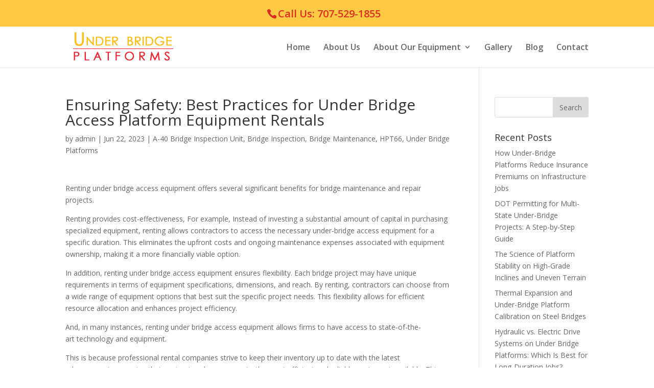

--- FILE ---
content_type: text/html; charset=UTF-8
request_url: https://underbridgeplatforms.com/ensuring-safety-best-practices-for-under-bridge-access-platform-equipment-rentals/
body_size: 13510
content:
<!DOCTYPE html>
<html lang="en-US">
<head>
	<meta charset="UTF-8" />
<meta http-equiv="X-UA-Compatible" content="IE=edge">
	<link rel="pingback" href="https://underbridgeplatforms.com/xmlrpc.php" />

<link rel="stylesheet" href="https://cdnjs.cloudflare.com/ajax/libs/font-awesome/4.7.0/css/font-awesome.min.css">
	<script type="text/javascript">
		document.documentElement.className = 'js';
	</script>

	<script>var et_site_url='https://underbridgeplatforms.com';var et_post_id='1215';function et_core_page_resource_fallback(a,b){"undefined"===typeof b&&(b=a.sheet.cssRules&&0===a.sheet.cssRules.length);b&&(a.onerror=null,a.onload=null,a.href?a.href=et_site_url+"/?et_core_page_resource="+a.id+et_post_id:a.src&&(a.src=et_site_url+"/?et_core_page_resource="+a.id+et_post_id))}
</script><meta name='robots' content='index, follow, max-image-preview:large, max-snippet:-1, max-video-preview:-1' />
	<style>img:is([sizes="auto" i], [sizes^="auto," i]) { contain-intrinsic-size: 3000px 1500px }</style>
	
	<!-- This site is optimized with the Yoast SEO plugin v26.8 - https://yoast.com/product/yoast-seo-wordpress/ -->
	<title>Ensuring Safety: Under Bridge Access Platform Equipment</title>
	<meta name="description" content="Renting under bridge access equipment offers several significant benefits for bridge maintenance and repair projects." />
	<link rel="canonical" href="https://underbridgeplatforms.com/ensuring-safety-best-practices-for-under-bridge-access-platform-equipment-rentals/" />
	<meta property="og:locale" content="en_US" />
	<meta property="og:type" content="article" />
	<meta property="og:title" content="Ensuring Safety: Under Bridge Access Platform Equipment" />
	<meta property="og:description" content="Renting under bridge access equipment offers several significant benefits for bridge maintenance and repair projects." />
	<meta property="og:url" content="https://underbridgeplatforms.com/ensuring-safety-best-practices-for-under-bridge-access-platform-equipment-rentals/" />
	<meta property="og:site_name" content="Under Bridge" />
	<meta property="article:published_time" content="2023-06-22T13:16:27+00:00" />
	<meta property="article:modified_time" content="2023-07-28T11:48:51+00:00" />
	<meta property="og:image" content="https://underbridgeplatforms.com/wp-content/uploads/2023/06/IMG_5490-225x300.jpg" />
	<meta name="author" content="admin" />
	<meta name="twitter:card" content="summary_large_image" />
	<meta name="twitter:label1" content="Written by" />
	<meta name="twitter:data1" content="admin" />
	<meta name="twitter:label2" content="Est. reading time" />
	<meta name="twitter:data2" content="5 minutes" />
	<!-- / Yoast SEO plugin. -->


<link rel='dns-prefetch' href='//fonts.googleapis.com' />
<link rel="alternate" type="application/rss+xml" title="Under Bridge &raquo; Feed" href="https://underbridgeplatforms.com/feed/" />
<link rel="alternate" type="application/rss+xml" title="Under Bridge &raquo; Comments Feed" href="https://underbridgeplatforms.com/comments/feed/" />
<script type="text/javascript">
/* <![CDATA[ */
window._wpemojiSettings = {"baseUrl":"https:\/\/s.w.org\/images\/core\/emoji\/16.0.1\/72x72\/","ext":".png","svgUrl":"https:\/\/s.w.org\/images\/core\/emoji\/16.0.1\/svg\/","svgExt":".svg","source":{"concatemoji":"https:\/\/underbridgeplatforms.com\/wp-includes\/js\/wp-emoji-release.min.js?ver=6.8.3"}};
/*! This file is auto-generated */
!function(s,n){var o,i,e;function c(e){try{var t={supportTests:e,timestamp:(new Date).valueOf()};sessionStorage.setItem(o,JSON.stringify(t))}catch(e){}}function p(e,t,n){e.clearRect(0,0,e.canvas.width,e.canvas.height),e.fillText(t,0,0);var t=new Uint32Array(e.getImageData(0,0,e.canvas.width,e.canvas.height).data),a=(e.clearRect(0,0,e.canvas.width,e.canvas.height),e.fillText(n,0,0),new Uint32Array(e.getImageData(0,0,e.canvas.width,e.canvas.height).data));return t.every(function(e,t){return e===a[t]})}function u(e,t){e.clearRect(0,0,e.canvas.width,e.canvas.height),e.fillText(t,0,0);for(var n=e.getImageData(16,16,1,1),a=0;a<n.data.length;a++)if(0!==n.data[a])return!1;return!0}function f(e,t,n,a){switch(t){case"flag":return n(e,"\ud83c\udff3\ufe0f\u200d\u26a7\ufe0f","\ud83c\udff3\ufe0f\u200b\u26a7\ufe0f")?!1:!n(e,"\ud83c\udde8\ud83c\uddf6","\ud83c\udde8\u200b\ud83c\uddf6")&&!n(e,"\ud83c\udff4\udb40\udc67\udb40\udc62\udb40\udc65\udb40\udc6e\udb40\udc67\udb40\udc7f","\ud83c\udff4\u200b\udb40\udc67\u200b\udb40\udc62\u200b\udb40\udc65\u200b\udb40\udc6e\u200b\udb40\udc67\u200b\udb40\udc7f");case"emoji":return!a(e,"\ud83e\udedf")}return!1}function g(e,t,n,a){var r="undefined"!=typeof WorkerGlobalScope&&self instanceof WorkerGlobalScope?new OffscreenCanvas(300,150):s.createElement("canvas"),o=r.getContext("2d",{willReadFrequently:!0}),i=(o.textBaseline="top",o.font="600 32px Arial",{});return e.forEach(function(e){i[e]=t(o,e,n,a)}),i}function t(e){var t=s.createElement("script");t.src=e,t.defer=!0,s.head.appendChild(t)}"undefined"!=typeof Promise&&(o="wpEmojiSettingsSupports",i=["flag","emoji"],n.supports={everything:!0,everythingExceptFlag:!0},e=new Promise(function(e){s.addEventListener("DOMContentLoaded",e,{once:!0})}),new Promise(function(t){var n=function(){try{var e=JSON.parse(sessionStorage.getItem(o));if("object"==typeof e&&"number"==typeof e.timestamp&&(new Date).valueOf()<e.timestamp+604800&&"object"==typeof e.supportTests)return e.supportTests}catch(e){}return null}();if(!n){if("undefined"!=typeof Worker&&"undefined"!=typeof OffscreenCanvas&&"undefined"!=typeof URL&&URL.createObjectURL&&"undefined"!=typeof Blob)try{var e="postMessage("+g.toString()+"("+[JSON.stringify(i),f.toString(),p.toString(),u.toString()].join(",")+"));",a=new Blob([e],{type:"text/javascript"}),r=new Worker(URL.createObjectURL(a),{name:"wpTestEmojiSupports"});return void(r.onmessage=function(e){c(n=e.data),r.terminate(),t(n)})}catch(e){}c(n=g(i,f,p,u))}t(n)}).then(function(e){for(var t in e)n.supports[t]=e[t],n.supports.everything=n.supports.everything&&n.supports[t],"flag"!==t&&(n.supports.everythingExceptFlag=n.supports.everythingExceptFlag&&n.supports[t]);n.supports.everythingExceptFlag=n.supports.everythingExceptFlag&&!n.supports.flag,n.DOMReady=!1,n.readyCallback=function(){n.DOMReady=!0}}).then(function(){return e}).then(function(){var e;n.supports.everything||(n.readyCallback(),(e=n.source||{}).concatemoji?t(e.concatemoji):e.wpemoji&&e.twemoji&&(t(e.twemoji),t(e.wpemoji)))}))}((window,document),window._wpemojiSettings);
/* ]]> */
</script>
<meta content="Divi Child v.1.0.0" name="generator"/><link rel='stylesheet' id='sbi_styles-css' href='https://underbridgeplatforms.com/wp-content/plugins/instagram-feed/css/sbi-styles.min.css?ver=6.10.0' type='text/css' media='all' />
<style id='wp-emoji-styles-inline-css' type='text/css'>

	img.wp-smiley, img.emoji {
		display: inline !important;
		border: none !important;
		box-shadow: none !important;
		height: 1em !important;
		width: 1em !important;
		margin: 0 0.07em !important;
		vertical-align: -0.1em !important;
		background: none !important;
		padding: 0 !important;
	}
</style>
<link rel='stylesheet' id='wp-block-library-css' href='https://underbridgeplatforms.com/wp-includes/css/dist/block-library/style.min.css?ver=6.8.3' type='text/css' media='all' />
<style id='classic-theme-styles-inline-css' type='text/css'>
/*! This file is auto-generated */
.wp-block-button__link{color:#fff;background-color:#32373c;border-radius:9999px;box-shadow:none;text-decoration:none;padding:calc(.667em + 2px) calc(1.333em + 2px);font-size:1.125em}.wp-block-file__button{background:#32373c;color:#fff;text-decoration:none}
</style>
<style id='global-styles-inline-css' type='text/css'>
:root{--wp--preset--aspect-ratio--square: 1;--wp--preset--aspect-ratio--4-3: 4/3;--wp--preset--aspect-ratio--3-4: 3/4;--wp--preset--aspect-ratio--3-2: 3/2;--wp--preset--aspect-ratio--2-3: 2/3;--wp--preset--aspect-ratio--16-9: 16/9;--wp--preset--aspect-ratio--9-16: 9/16;--wp--preset--color--black: #000000;--wp--preset--color--cyan-bluish-gray: #abb8c3;--wp--preset--color--white: #ffffff;--wp--preset--color--pale-pink: #f78da7;--wp--preset--color--vivid-red: #cf2e2e;--wp--preset--color--luminous-vivid-orange: #ff6900;--wp--preset--color--luminous-vivid-amber: #fcb900;--wp--preset--color--light-green-cyan: #7bdcb5;--wp--preset--color--vivid-green-cyan: #00d084;--wp--preset--color--pale-cyan-blue: #8ed1fc;--wp--preset--color--vivid-cyan-blue: #0693e3;--wp--preset--color--vivid-purple: #9b51e0;--wp--preset--gradient--vivid-cyan-blue-to-vivid-purple: linear-gradient(135deg,rgba(6,147,227,1) 0%,rgb(155,81,224) 100%);--wp--preset--gradient--light-green-cyan-to-vivid-green-cyan: linear-gradient(135deg,rgb(122,220,180) 0%,rgb(0,208,130) 100%);--wp--preset--gradient--luminous-vivid-amber-to-luminous-vivid-orange: linear-gradient(135deg,rgba(252,185,0,1) 0%,rgba(255,105,0,1) 100%);--wp--preset--gradient--luminous-vivid-orange-to-vivid-red: linear-gradient(135deg,rgba(255,105,0,1) 0%,rgb(207,46,46) 100%);--wp--preset--gradient--very-light-gray-to-cyan-bluish-gray: linear-gradient(135deg,rgb(238,238,238) 0%,rgb(169,184,195) 100%);--wp--preset--gradient--cool-to-warm-spectrum: linear-gradient(135deg,rgb(74,234,220) 0%,rgb(151,120,209) 20%,rgb(207,42,186) 40%,rgb(238,44,130) 60%,rgb(251,105,98) 80%,rgb(254,248,76) 100%);--wp--preset--gradient--blush-light-purple: linear-gradient(135deg,rgb(255,206,236) 0%,rgb(152,150,240) 100%);--wp--preset--gradient--blush-bordeaux: linear-gradient(135deg,rgb(254,205,165) 0%,rgb(254,45,45) 50%,rgb(107,0,62) 100%);--wp--preset--gradient--luminous-dusk: linear-gradient(135deg,rgb(255,203,112) 0%,rgb(199,81,192) 50%,rgb(65,88,208) 100%);--wp--preset--gradient--pale-ocean: linear-gradient(135deg,rgb(255,245,203) 0%,rgb(182,227,212) 50%,rgb(51,167,181) 100%);--wp--preset--gradient--electric-grass: linear-gradient(135deg,rgb(202,248,128) 0%,rgb(113,206,126) 100%);--wp--preset--gradient--midnight: linear-gradient(135deg,rgb(2,3,129) 0%,rgb(40,116,252) 100%);--wp--preset--font-size--small: 13px;--wp--preset--font-size--medium: 20px;--wp--preset--font-size--large: 36px;--wp--preset--font-size--x-large: 42px;--wp--preset--spacing--20: 0.44rem;--wp--preset--spacing--30: 0.67rem;--wp--preset--spacing--40: 1rem;--wp--preset--spacing--50: 1.5rem;--wp--preset--spacing--60: 2.25rem;--wp--preset--spacing--70: 3.38rem;--wp--preset--spacing--80: 5.06rem;--wp--preset--shadow--natural: 6px 6px 9px rgba(0, 0, 0, 0.2);--wp--preset--shadow--deep: 12px 12px 50px rgba(0, 0, 0, 0.4);--wp--preset--shadow--sharp: 6px 6px 0px rgba(0, 0, 0, 0.2);--wp--preset--shadow--outlined: 6px 6px 0px -3px rgba(255, 255, 255, 1), 6px 6px rgba(0, 0, 0, 1);--wp--preset--shadow--crisp: 6px 6px 0px rgba(0, 0, 0, 1);}:where(.is-layout-flex){gap: 0.5em;}:where(.is-layout-grid){gap: 0.5em;}body .is-layout-flex{display: flex;}.is-layout-flex{flex-wrap: wrap;align-items: center;}.is-layout-flex > :is(*, div){margin: 0;}body .is-layout-grid{display: grid;}.is-layout-grid > :is(*, div){margin: 0;}:where(.wp-block-columns.is-layout-flex){gap: 2em;}:where(.wp-block-columns.is-layout-grid){gap: 2em;}:where(.wp-block-post-template.is-layout-flex){gap: 1.25em;}:where(.wp-block-post-template.is-layout-grid){gap: 1.25em;}.has-black-color{color: var(--wp--preset--color--black) !important;}.has-cyan-bluish-gray-color{color: var(--wp--preset--color--cyan-bluish-gray) !important;}.has-white-color{color: var(--wp--preset--color--white) !important;}.has-pale-pink-color{color: var(--wp--preset--color--pale-pink) !important;}.has-vivid-red-color{color: var(--wp--preset--color--vivid-red) !important;}.has-luminous-vivid-orange-color{color: var(--wp--preset--color--luminous-vivid-orange) !important;}.has-luminous-vivid-amber-color{color: var(--wp--preset--color--luminous-vivid-amber) !important;}.has-light-green-cyan-color{color: var(--wp--preset--color--light-green-cyan) !important;}.has-vivid-green-cyan-color{color: var(--wp--preset--color--vivid-green-cyan) !important;}.has-pale-cyan-blue-color{color: var(--wp--preset--color--pale-cyan-blue) !important;}.has-vivid-cyan-blue-color{color: var(--wp--preset--color--vivid-cyan-blue) !important;}.has-vivid-purple-color{color: var(--wp--preset--color--vivid-purple) !important;}.has-black-background-color{background-color: var(--wp--preset--color--black) !important;}.has-cyan-bluish-gray-background-color{background-color: var(--wp--preset--color--cyan-bluish-gray) !important;}.has-white-background-color{background-color: var(--wp--preset--color--white) !important;}.has-pale-pink-background-color{background-color: var(--wp--preset--color--pale-pink) !important;}.has-vivid-red-background-color{background-color: var(--wp--preset--color--vivid-red) !important;}.has-luminous-vivid-orange-background-color{background-color: var(--wp--preset--color--luminous-vivid-orange) !important;}.has-luminous-vivid-amber-background-color{background-color: var(--wp--preset--color--luminous-vivid-amber) !important;}.has-light-green-cyan-background-color{background-color: var(--wp--preset--color--light-green-cyan) !important;}.has-vivid-green-cyan-background-color{background-color: var(--wp--preset--color--vivid-green-cyan) !important;}.has-pale-cyan-blue-background-color{background-color: var(--wp--preset--color--pale-cyan-blue) !important;}.has-vivid-cyan-blue-background-color{background-color: var(--wp--preset--color--vivid-cyan-blue) !important;}.has-vivid-purple-background-color{background-color: var(--wp--preset--color--vivid-purple) !important;}.has-black-border-color{border-color: var(--wp--preset--color--black) !important;}.has-cyan-bluish-gray-border-color{border-color: var(--wp--preset--color--cyan-bluish-gray) !important;}.has-white-border-color{border-color: var(--wp--preset--color--white) !important;}.has-pale-pink-border-color{border-color: var(--wp--preset--color--pale-pink) !important;}.has-vivid-red-border-color{border-color: var(--wp--preset--color--vivid-red) !important;}.has-luminous-vivid-orange-border-color{border-color: var(--wp--preset--color--luminous-vivid-orange) !important;}.has-luminous-vivid-amber-border-color{border-color: var(--wp--preset--color--luminous-vivid-amber) !important;}.has-light-green-cyan-border-color{border-color: var(--wp--preset--color--light-green-cyan) !important;}.has-vivid-green-cyan-border-color{border-color: var(--wp--preset--color--vivid-green-cyan) !important;}.has-pale-cyan-blue-border-color{border-color: var(--wp--preset--color--pale-cyan-blue) !important;}.has-vivid-cyan-blue-border-color{border-color: var(--wp--preset--color--vivid-cyan-blue) !important;}.has-vivid-purple-border-color{border-color: var(--wp--preset--color--vivid-purple) !important;}.has-vivid-cyan-blue-to-vivid-purple-gradient-background{background: var(--wp--preset--gradient--vivid-cyan-blue-to-vivid-purple) !important;}.has-light-green-cyan-to-vivid-green-cyan-gradient-background{background: var(--wp--preset--gradient--light-green-cyan-to-vivid-green-cyan) !important;}.has-luminous-vivid-amber-to-luminous-vivid-orange-gradient-background{background: var(--wp--preset--gradient--luminous-vivid-amber-to-luminous-vivid-orange) !important;}.has-luminous-vivid-orange-to-vivid-red-gradient-background{background: var(--wp--preset--gradient--luminous-vivid-orange-to-vivid-red) !important;}.has-very-light-gray-to-cyan-bluish-gray-gradient-background{background: var(--wp--preset--gradient--very-light-gray-to-cyan-bluish-gray) !important;}.has-cool-to-warm-spectrum-gradient-background{background: var(--wp--preset--gradient--cool-to-warm-spectrum) !important;}.has-blush-light-purple-gradient-background{background: var(--wp--preset--gradient--blush-light-purple) !important;}.has-blush-bordeaux-gradient-background{background: var(--wp--preset--gradient--blush-bordeaux) !important;}.has-luminous-dusk-gradient-background{background: var(--wp--preset--gradient--luminous-dusk) !important;}.has-pale-ocean-gradient-background{background: var(--wp--preset--gradient--pale-ocean) !important;}.has-electric-grass-gradient-background{background: var(--wp--preset--gradient--electric-grass) !important;}.has-midnight-gradient-background{background: var(--wp--preset--gradient--midnight) !important;}.has-small-font-size{font-size: var(--wp--preset--font-size--small) !important;}.has-medium-font-size{font-size: var(--wp--preset--font-size--medium) !important;}.has-large-font-size{font-size: var(--wp--preset--font-size--large) !important;}.has-x-large-font-size{font-size: var(--wp--preset--font-size--x-large) !important;}
:where(.wp-block-post-template.is-layout-flex){gap: 1.25em;}:where(.wp-block-post-template.is-layout-grid){gap: 1.25em;}
:where(.wp-block-columns.is-layout-flex){gap: 2em;}:where(.wp-block-columns.is-layout-grid){gap: 2em;}
:root :where(.wp-block-pullquote){font-size: 1.5em;line-height: 1.6;}
</style>
<link rel='stylesheet' id='wp-components-css' href='https://underbridgeplatforms.com/wp-includes/css/dist/components/style.min.css?ver=6.8.3' type='text/css' media='all' />
<link rel='stylesheet' id='godaddy-styles-css' href='https://underbridgeplatforms.com/wp-content/mu-plugins/vendor/wpex/godaddy-launch/includes/Dependencies/GoDaddy/Styles/build/latest.css?ver=2.0.2' type='text/css' media='all' />
<link rel='stylesheet' id='parent-style-css' href='https://underbridgeplatforms.com/wp-content/themes/Divi/style.dev.css?ver=6.8.3' type='text/css' media='all' />
<link rel='stylesheet' id='divi-fonts-css' href='https://fonts.googleapis.com/css?family=Open+Sans:300italic,400italic,600italic,700italic,800italic,400,300,600,700,800&#038;subset=latin,latin-ext' type='text/css' media='all' />
<link rel='stylesheet' id='divi-style-css' href='https://underbridgeplatforms.com/wp-content/themes/Divi-Child/style.css?ver=3.19.17' type='text/css' media='all' />
<link rel='stylesheet' id='extension-styles-css' href='https://underbridgeplatforms.com/wp-content/plugins/schema-and-structured-data-for-wp/modules/divi-builder/styles/style.min.css?ver=1.0.0' type='text/css' media='all' />
<link rel='stylesheet' id='et-shortcodes-responsive-css-css' href='https://underbridgeplatforms.com/wp-content/themes/Divi/epanel/shortcodes/css/shortcodes_responsive.css?ver=3.19.17' type='text/css' media='all' />
<link rel='stylesheet' id='magnific-popup-css' href='https://underbridgeplatforms.com/wp-content/themes/Divi/includes/builder/styles/magnific_popup.css?ver=3.19.17' type='text/css' media='all' />
<link rel='stylesheet' id='dashicons-css' href='https://underbridgeplatforms.com/wp-includes/css/dashicons.min.css?ver=6.8.3' type='text/css' media='all' />
<script type="text/javascript" src="https://underbridgeplatforms.com/wp-includes/js/jquery/jquery.min.js?ver=3.7.1" id="jquery-core-js"></script>
<script type="text/javascript" src="https://underbridgeplatforms.com/wp-includes/js/jquery/jquery-migrate.min.js?ver=3.4.1" id="jquery-migrate-js"></script>
<link rel="https://api.w.org/" href="https://underbridgeplatforms.com/wp-json/" /><link rel="alternate" title="JSON" type="application/json" href="https://underbridgeplatforms.com/wp-json/wp/v2/posts/1215" /><link rel="EditURI" type="application/rsd+xml" title="RSD" href="https://underbridgeplatforms.com/xmlrpc.php?rsd" />
<meta name="generator" content="WordPress 6.8.3" />
<link rel='shortlink' href='https://underbridgeplatforms.com/?p=1215' />
<link rel="alternate" title="oEmbed (JSON)" type="application/json+oembed" href="https://underbridgeplatforms.com/wp-json/oembed/1.0/embed?url=https%3A%2F%2Funderbridgeplatforms.com%2Fensuring-safety-best-practices-for-under-bridge-access-platform-equipment-rentals%2F" />
<link rel="alternate" title="oEmbed (XML)" type="text/xml+oembed" href="https://underbridgeplatforms.com/wp-json/oembed/1.0/embed?url=https%3A%2F%2Funderbridgeplatforms.com%2Fensuring-safety-best-practices-for-under-bridge-access-platform-equipment-rentals%2F&#038;format=xml" />

<!-- Meta Tags for SEO -->
<meta name='keywords' content='Bridge Inspection, Bridge Maintenance, Bridge Riggers, Boom Lift, Snooper Truck, Bridge Access Platform Equipment'>

<meta name="viewport" content="width=device-width, initial-scale=1.0, maximum-scale=1.0, user-scalable=0" />

<script type="application/ld+json" class="saswp-schema-markup-output">
[{"@context":"https:\/\/schema.org\/","@type":"Article","@id":"https:\/\/underbridgeplatforms.com\/ensuring-safety-best-practices-for-under-bridge-access-platform-equipment-rentals\/#Article","url":"https:\/\/underbridgeplatforms.com\/ensuring-safety-best-practices-for-under-bridge-access-platform-equipment-rentals\/","inLanguage":"en-US","mainEntityOfPage":"https:\/\/underbridgeplatforms.com\/ensuring-safety-best-practices-for-under-bridge-access-platform-equipment-rentals\/","headline":"Ensuring Safety: Under Bridge Access Platform Equipment","description":"Renting under bridge access equipment offers several significant benefits for bridge maintenance and repair projects.","articleBody":"Renting under bridge access equipment offers several significant benefits for bridge maintenance and repair projects.    Renting provides cost-effectiveness, For example, Instead of investing a substantial amount of capital in purchasing specialized equipment, renting allows contractors to access the necessary under-bridge access equipment for a specific duration. This eliminates the upfront costs and ongoing maintenance expenses associated with equipment ownership, making it a more financially viable option.    In addition, renting under bridge access equipment ensures flexibility. Each bridge project may have unique requirements in terms of equipment specifications, dimensions, and reach. By renting, contractors can choose from a wide range of equipment options that best suit the specific project needs. This flexibility allows for efficient resource allocation and enhances project efficiency.    And, in many instances, renting under bridge access equipment allows firms to have access to state-of-the-art\u00a0technology and equipment.    This is because professional rental companies strive to keep their inventory up to date with the latest advancements, ensuring that contractors have access to the most efficient and reliable equipment available. This helps improve productivity, accuracy, and safety during bridge repair and maintenance tasks.    The benefits of renting under-bridge access equipment are apparent to crews who do so regularly. These include cost-effectiveness, flexibility in equipment selection, and access to advanced technology. These advantages mean that renting is a preferred choice for state DOTs and contractors because it enables them to efficiently carry out bridge maintenance and repair projects while optimizing resources and\u00a0reducing costs.  For Under Bridge Access, Safety is Always First  When it comes to renting under-bridge access equipment, safety should always be the top priority. Proper training, maintenance, and adherence to safety protocols are crucial to ensure the well-being of workers\u00a0and the success of the project.    Safety, as is often said, is everyone\u2019s responsibility. This is especially true when renting and operating under bridge platforms and access equipment. Here is a review of the best practices that should be followed when renting under-bridge access equipment.  Select the Right Equipment     \tConduct a thorough assessment of the project requirements and identify the specific needs for under-bridge access equipment.   \tChoose equipment that is suitable for the bridge's dimensions, load capacity, and terrain conditions.   \tConsider the required reach, maneuverability, and safety features of the equipment.    Obtain Proper Training and Certification     \tEnsure that all operators are properly trained and certified to operate under bridge access equipment.   \tTraining should cover equipment operation, safety protocols, emergency procedures, and fall protection measures.   \tRegularly provide refresher training sessions to keep operators up to date with the latest safety practices.    Inspect Equipment Before Rental     \tInspect the under-bridge access equipment thoroughly before renting to ensure it is in good working condition.   \tCheck for any signs of damage, wear, or malfunctioning parts.   \tEnsure that safety features such as guardrails, harness attachment points, and emergency stop buttons are in proper working order.    Ensure Regular Maintenance and Servicing     \tImplement a regular maintenance schedule for rented equipment.   \tFollow manufacturer guidelines for maintenance and servicing, including inspections, lubrication, and component replacements.   \tKeep detailed records of maintenance activities to ensure compliance with safety standards.    Implement Fall Protection Measures     \tEmphasize the importance of fall protection measures when working at height.   \tEnsure that under-bridge access equipment is equipped with appropriate fall protection systems, such as guardrails, safety harnesses, and lanyards.   \tRegularly inspect and maintain fall protection equipment to ensure their effectiveness.    Maintain Effective Traffic Control and Communications     \tEstablish proper traffic control measures to ensure the safety of workers and motorists during under-bridge access operations.   \tImplement clear communication protocols between workers, equipment operators, and traffic control personnel.   \tUse appropriate signage, barricades, and flaggers to guide traffic and alert drivers to potential hazards.    Comply with Occupational Health and Safety Standards     \tFamiliarize yourself with relevant occupational health and safety regulations and standards.   \tEnsure compliance with local, state, and national safety requirements when renting and operating under bridge access equipment.   \tRegularly review and update safety protocols based on industry best practices and regulatory changes.    Maintain Emergency Preparedness     \tDevelop comprehensive emergency plans and procedures in case of accidents, equipment failure, or other unforeseen circumstances.   \tProvide workers with clear instructions on emergency exits, evacuation routes, and emergency contact information.   \tRegularly conduct drills and simulations to ensure that workers are prepared to respond effectively in emergency situations.    Safety When Renting Under Bridge Platforms is a High Priority  Renting under bridge access equipment can greatly enhance the efficiency of bridge inspection and maintenance projects. However, safety should always be prioritized.    By following best practices such as selecting the right equipment, providing proper training, conducting inspections, and adhering to safety protocols, you can ensure a safe working environment and successful project outcomes.  You Can Count on Under Bridge Platforms for the Best in Equipment Rentals  The experts at\u00a0Under Bridge Platforms\u00a0are proud to serve the transportation infrastructure industry throughout all of the Western States. We serve our customers across California, Idaho, Washington, Oregon, Nevada, Montana, and Wyoming, by providing the best selection of high-quality snooper trucks and under-bridge platform equipment.    In addition, we support clients in North Dakota, South Dakota, Nebraska, Kansas, Oklahoma, Texas, New Mexico, Arizona, Utah, Missouri, Arkansas, and Louisiana.    Our large and world-class inventory of under-bridge access platforms includes high-quality aerial access equipment such as the versatile\u00a0Aspen A-40 Bridge Inspection Unit\u00a0and the massive\u00a0HPT66 Truck-Mounted Under Bridge Platform.        As one of the nation\u2019s premier under-bridge platform equipment rental providers, we work hard to ensure that you can rely on us. And that includes knowing we can guide you through the entire process of buying or renting the right under bridge inspection vehicle and equipment.    No matter the type or size of your bridge project, the expert team at Under Bridge Platforms is here to help you make the proper equipment selection.    We take a great deal of pride in being the only company in our industry based in California that offers total under-bridge access. Because we believe in providing only quality customer service, we have managed to build long-lasting relationships with our esteemed customers.    And we intend to keep it that way.    Contact us\u00a0today\u00a0and let us help take care of all your under bridge platform needs.","keywords":"Aspen A40, Bridge Inspection, bridge maintenance, HPT-66, underbridge maintenance, underbridge platforms, ","datePublished":"2023-06-22T13:16:27+00:00","dateModified":"2023-07-28T11:48:51+00:00","author":{"@type":"Person","name":"admin","url":"https:\/\/underbridgeplatforms.com\/author\/admin\/","sameAs":[],"image":{"@type":"ImageObject","url":"https:\/\/secure.gravatar.com\/avatar\/388b63ab225a0e4c6dc8211eb7faeee6a6b29ed88d6d80e334c6fee015016b5c?s=96&d=mm&r=g","height":96,"width":96}},"editor":{"@type":"Person","name":"admin","url":"https:\/\/underbridgeplatforms.com\/author\/admin\/","sameAs":[],"image":{"@type":"ImageObject","url":"https:\/\/secure.gravatar.com\/avatar\/388b63ab225a0e4c6dc8211eb7faeee6a6b29ed88d6d80e334c6fee015016b5c?s=96&d=mm&r=g","height":96,"width":96}},"publisher":{"@type":"Organization","name":"Under Bridge","url":"https:\/\/underbridgeplatforms.com"},"speakable":{"@type":"SpeakableSpecification","xpath":["\/html\/head\/title","\/html\/head\/meta[@name='description']\/@content"]},"image":[{"@type":"ImageObject","url":"https:\/\/underbridgeplatforms.com\/wp-content\/uploads\/2023\/06\/IMG_5490-225x300-1200x675.jpg","width":1200,"height":675,"caption":"HPT-66","@id":"https:\/\/underbridgeplatforms.com\/ensuring-safety-best-practices-for-under-bridge-access-platform-equipment-rentals\/#primaryimage"}]}]
</script>

<link rel="icon" href="https://underbridgeplatforms.com/wp-content/uploads/2019/05/cropped-ms-icon-144x144-1-32x32.png" sizes="32x32" />
<link rel="icon" href="https://underbridgeplatforms.com/wp-content/uploads/2019/05/cropped-ms-icon-144x144-1-192x192.png" sizes="192x192" />
<link rel="apple-touch-icon" href="https://underbridgeplatforms.com/wp-content/uploads/2019/05/cropped-ms-icon-144x144-1-180x180.png" />
<meta name="msapplication-TileImage" content="https://underbridgeplatforms.com/wp-content/uploads/2019/05/cropped-ms-icon-144x144-1-270x270.png" />
<link rel="stylesheet" id="et-divi-customizer-global-cached-inline-styles" href="https://underbridgeplatforms.com/wp-content/cache/et/global/et-divi-customizer-global-1769171635252.min.css" onerror="et_core_page_resource_fallback(this, true)" onload="et_core_page_resource_fallback(this)" />	<!-- Global site tag (gtag.js) - Google Analytics -->
<script async src="https://www.googletagmanager.com/gtag/js?id=UA-148918753-1"></script>
<script>
  window.dataLayer = window.dataLayer || [];
  function gtag(){dataLayer.push(arguments);}
  gtag('js', new Date());

  gtag('config', 'UA-148918753-1');
</script>
</head>
<body class="wp-singular post-template-default single single-post postid-1215 single-format-standard wp-theme-Divi wp-child-theme-Divi-Child et_pb_button_helper_class et_fixed_nav et_show_nav et_cover_background et_secondary_nav_enabled et_pb_gutter et_pb_gutters3 et_primary_nav_dropdown_animation_fade et_secondary_nav_dropdown_animation_fade et_pb_footer_columns4 et_header_style_left et_right_sidebar et_divi_theme et-db">
	<div id="page-container">

					<div id="top-header">
			<div class="container clearfix">

			
				<div id="et-info">
									<span id="et-info-phone"><a href="tel:+17075291855">Call  Us: 707-529-1855<a></span>
				
									<a href="mailto:" class="mail"><span id="et-info-email"></span></a>
				                 <span class="address"></span>
								</div> <!-- #et-info -->

			
				<div id="et-secondary-menu">
								</div> <!-- #et-secondary-menu -->

			</div> <!-- .container -->
		</div> <!-- #top-header -->
		
	
			<header id="main-header" data-height-onload="66">
			<div class="container clearfix et_menu_container">
							<div class="logo_container">
					<span class="logo_helper"></span>
					<a href="https://underbridgeplatforms.com/">
						<img src="https://underbridgeplatforms.com/wp-content/uploads/2019/05/logo.png" alt="Under Bridge" id="logo" data-height-percentage="54" />
					</a>
					<br>
					<div class="tag_line"></div>
				</div>
							<div id="et-top-navigation" data-height="66" data-fixed-height="40">
											<nav id="top-menu-nav">
						<ul id="top-menu" class="nav"><li id="menu-item-565" class="menu-item menu-item-type-post_type menu-item-object-page menu-item-home menu-item-565"><a href="https://underbridgeplatforms.com/">Home</a></li>
<li id="menu-item-27" class="menu-item menu-item-type-post_type menu-item-object-page menu-item-27"><a href="https://underbridgeplatforms.com/about-us/">About Us</a></li>
<li id="menu-item-661" class="menu-item menu-item-type-post_type menu-item-object-page menu-item-has-children menu-item-661"><a href="https://underbridgeplatforms.com/what-is-an-under-bridge-platform/">About Our Equipment</a>
<ul class="sub-menu">
	<li id="menu-item-1129" class="menu-item menu-item-type-post_type menu-item-object-page menu-item-1129"><a href="https://underbridgeplatforms.com/aspen-ub-60/">Aspen UB 60</a></li>
	<li id="menu-item-994" class="menu-item menu-item-type-post_type menu-item-object-page menu-item-994"><a href="https://underbridgeplatforms.com/a-40-bridge-inspection-unit/">A-40 Bridge Inspection Unit</a></li>
	<li id="menu-item-905" class="menu-item menu-item-type-post_type menu-item-object-page menu-item-905"><a href="https://underbridgeplatforms.com/aspen-a-30-unit/">Aspen A-30 Unit</a></li>
	<li id="menu-item-760" class="menu-item menu-item-type-post_type menu-item-object-page menu-item-760"><a href="https://underbridgeplatforms.com/hpt-32-trailer-mount/">HPT 32 Trailer Mount</a></li>
	<li id="menu-item-904" class="menu-item menu-item-type-post_type menu-item-object-page menu-item-904"><a href="https://underbridgeplatforms.com/hpt-38-truck-mounted-platform/">HPT 38 Truck Mounted Platform</a></li>
	<li id="menu-item-768" class="menu-item menu-item-type-post_type menu-item-object-page menu-item-768"><a href="https://underbridgeplatforms.com/hpt-43-truck-mounted-platform/">HPT 43 Truck Mounted Platform</a></li>
	<li id="menu-item-759" class="menu-item menu-item-type-post_type menu-item-object-page menu-item-759"><a href="https://underbridgeplatforms.com/hpt66/">HPT 66</a></li>
	<li id="menu-item-902" class="menu-item menu-item-type-post_type menu-item-object-page menu-item-902"><a href="https://underbridgeplatforms.com/the-dfm-bridgemaster-art-b-4/">The DFM Bridgemaster-Art-B-4</a></li>
	<li id="menu-item-903" class="menu-item menu-item-type-post_type menu-item-object-page menu-item-903"><a href="https://underbridgeplatforms.com/the-barin-abc-50-c-crawler/">The Barin ABC 50/C Crawler</a></li>
	<li id="menu-item-832" class="menu-item menu-item-type-custom menu-item-object-custom menu-item-832"><a href="#"><hr></a></li>
	<li id="menu-item-147" class="menu-item menu-item-type-post_type menu-item-object-page menu-item-147"><a href="https://underbridgeplatforms.com/separation-system/">Separation System</a></li>
	<li id="menu-item-146" class="menu-item menu-item-type-post_type menu-item-object-page menu-item-146"><a href="https://underbridgeplatforms.com/safety-and-stability/">Safety and Stability</a></li>
</ul>
</li>
<li id="menu-item-23" class="menu-item menu-item-type-post_type menu-item-object-page menu-item-23"><a href="https://underbridgeplatforms.com/gallery/">Gallery</a></li>
<li id="menu-item-626" class="menu-item menu-item-type-post_type menu-item-object-page menu-item-626"><a href="https://underbridgeplatforms.com/blog/">Blog</a></li>
<li id="menu-item-22" class="menu-item menu-item-type-post_type menu-item-object-page menu-item-22"><a href="https://underbridgeplatforms.com/contact/">Contact</a></li>
</ul>						</nav>
					
					
					
					
					<div id="et_mobile_nav_menu">
				<div class="mobile_nav closed">
					<span class="select_page">Select Page</span>
					<span class="mobile_menu_bar mobile_menu_bar_toggle"></span>
				</div>
			</div>				</div> <!-- #et-top-navigation -->
			</div> <!-- .container -->
			<div class="et_search_outer">
				<div class="container et_search_form_container">
					<form role="search" method="get" class="et-search-form" action="https://underbridgeplatforms.com/">
					<input type="search" class="et-search-field" placeholder="Search &hellip;" value="" name="s" title="Search for:" />					</form>
					<span class="et_close_search_field"></span>
				</div>
			</div>
		</header> <!-- #main-header -->
			<div id="et-main-area">
	
<div id="main-content">
		<div class="container">
		<div id="content-area" class="clearfix">
			<div id="left-area">
											<article id="post-1215" class="et_pb_post post-1215 post type-post status-publish format-standard hentry category-a-40-bridge-inspection-unit category-bridge-inspection category-bridge-maintenance category-hpt66 category-under-bridge-platforms tag-aspen-a40 tag-bridge-inspection tag-bridge-maintenance tag-hpt-66 tag-underbridge-maintenance tag-underbridge-platforms">
											<div class="et_post_meta_wrapper">
							<h1 class="entry-title">Ensuring Safety: Best Practices for Under Bridge Access Platform Equipment Rentals</h1>

						<p class="post-meta"> by <span class="author vcard"><a href="https://underbridgeplatforms.com/author/admin/" title="Posts by admin" rel="author">admin</a></span> | <span class="published">Jun 22, 2023</span> | <a href="https://underbridgeplatforms.com/under-bridge-platforms/a-40-bridge-inspection-unit/" rel="category tag">A-40 Bridge Inspection Unit</a>, <a href="https://underbridgeplatforms.com/bridge-inspection/" rel="category tag">Bridge Inspection</a>, <a href="https://underbridgeplatforms.com/bridge-maintenance/" rel="category tag">Bridge Maintenance</a>, <a href="https://underbridgeplatforms.com/under-bridge-platforms/hpt66/" rel="category tag">HPT66</a>, <a href="https://underbridgeplatforms.com/under-bridge-platforms/" rel="category tag">Under Bridge Platforms</a></p>
												</div> <!-- .et_post_meta_wrapper -->
				
					<div class="entry-content">
					<p><span style="font-weight: 400;">Renting under bridge access equipment offers several significant benefits for bridge maintenance and repair projects.</span></p>
<p><span style="font-weight: 400;">Renting provides cost-effectiveness, For example, Instead of investing a substantial amount of capital in purchasing specialized equipment, renting allows contractors to access the necessary under-bridge access equipment for a specific duration. This eliminates the upfront costs and ongoing maintenance expenses associated with equipment ownership, making it a more financially viable option.</span></p>
<p><span style="font-weight: 400;">In addition, renting under bridge access equipment ensures flexibility. Each bridge project may have unique requirements in terms of equipment specifications, dimensions, and reach. By renting, contractors can choose from a wide range of equipment options that best suit the specific project needs. This flexibility allows for efficient resource allocation and enhances project efficiency.</span></p>
<p><span style="font-weight: 400;">And, in many instances, renting under bridge access equipment allows firms to have access to state-of-the-art</span><span style="font-weight: 400;"> technology and equipment.</span></p>
<p><span style="font-weight: 400;">This is because professional rental companies strive to keep their inventory up to date with the latest </span><span style="font-weight: 400;">advancements, ensuring that contractors have access to the most efficient and reliable equipment </span><span style="font-weight: 400;">available. This helps improve productivity, accuracy, and safety during bridge repair and maintenance tasks.</span></p>
<p><span style="font-weight: 400;">The benefits of renting under-bridge access equipment are apparent to crews who do so regularly. </span><span style="font-weight: 400;">These include cost-effectiveness, flexibility in equipment selection, and access to advanced technology. These advantages mean that renting is a preferred choice for state DOTs and contractors because it enables them to efficiently carry out bridge maintenance and repair projects while optimizing resources and reducing costs.</span></p>
<h2><strong>For Under Bridge Access, Safety is Always First</strong></h2>
<p><span style="font-weight: 400;">When it comes to renting under-bridge access equipment, safety should always be the top priority. </span><span style="font-weight: 400;">Proper training, maintenance, and adherence to safety protocols are crucial to ensure the well-being of workers and the success of the project.</span></p>
<p><span style="font-weight: 400;">Safety, as is often said, is everyone’s responsibility. This is especially true when renting and operating </span><span style="font-weight: 400;">under bridge platforms and access equipment. Here is a review of the best practices that should be followed when renting under-bridge access equipment.</span></p>
<h3><strong>Select the Right Equipment</strong></h3>
<ul>
<li><span style="font-weight: 400;">Conduct a thorough assessment of the project requirements and identify the specific needs </span><span style="font-weight: 400;">for under-bridge access equipment.</span></li>
<li><span style="font-weight: 400;">Choose equipment that is suitable for the bridge&#8217;s dimensions, load capacity, and terrain conditions.</span></li>
<li><span style="font-weight: 400;">Consider the required reach, maneuverability, and safety features of the equipment.</span></li>
</ul>
<h3><strong>Obtain Proper Training and Certification</strong></h3>
<ul>
<li><span style="font-weight: 400;">Ensure that all operators are properly trained and certified to operate under bridge access equipment.</span></li>
<li><span style="font-weight: 400;">Training should cover equipment operation, safety protocols, emergency procedures, and fall protection measures.</span></li>
<li><span style="font-weight: 400;">Regularly provide refresher training sessions to keep operators up to date with the latest safety practices.</span></li>
</ul>
<h3><strong>Inspect Equipment Before Rental</strong></h3>
<ul>
<li><span style="font-weight: 400;">Inspect the under-bridge access equipment thoroughly before renting to ensure it is in good working condition.</span></li>
<li><span style="font-weight: 400;">Check for any signs of damage, wear, or malfunctioning parts.</span></li>
<li><span style="font-weight: 400;">Ensure that safety features such as guardrails, harness attachment points, and emergency stop buttons are in proper working order.</span></li>
</ul>
<h3><strong>Ensure Regular Maintenance and Servicing</strong></h3>
<ul>
<li><span style="font-weight: 400;">Implement a regular maintenance schedule for rented equipment.</span></li>
<li><span style="font-weight: 400;">Follow manufacturer guidelines for maintenance and servicing, including inspections, lubrication, and component replacements.</span></li>
<li><span style="font-weight: 400;">Keep detailed records of maintenance activities to ensure compliance with safety standards.</span></li>
</ul>
<h3><strong>Implement Fall Protection Measures</strong></h3>
<ul>
<li><span style="font-weight: 400;">Emphasize the importance of fall protection measures when working at height.</span></li>
<li><span style="font-weight: 400;">Ensure that under-bridge access equipment is equipped with appropriate fall protection </span><span style="font-weight: 400;">systems, such as guardrails, safety harnesses, and lanyards.</span></li>
<li><span style="font-weight: 400;">Regularly inspect and maintain fall protection equipment to ensure their effectiveness.</span></li>
</ul>
<h3><strong>Maintain Effective Traffic Control and Communications</strong></h3>
<ul>
<li><span style="font-weight: 400;">Establish proper traffic control measures to ensure the safety of workers and motorists during under-bridge access operations.</span></li>
<li><span style="font-weight: 400;">Implement clear communication protocols between workers, equipment operators, and </span><span style="font-weight: 400;">traffic control personnel.</span></li>
<li><span style="font-weight: 400;">Use appropriate signage, barricades, and flaggers to guide traffic and alert drivers to potential hazards.</span></li>
</ul>
<h3><strong>Comply with Occupational Health and Safety Standards</strong></h3>
<ul>
<li><span style="font-weight: 400;">Familiarize yourself with relevant occupational health and safety regulations and standards.</span></li>
<li><span style="font-weight: 400;">Ensure compliance with local, state, and national safety requirements when renting and </span><span style="font-weight: 400;">operating under bridge access equipment.</span></li>
<li><span style="font-weight: 400;">Regularly review and update safety protocols based on industry best practices and regulatory changes.</span></li>
</ul>
<h3><strong>Maintain Emergency Preparedness</strong></h3>
<ul>
<li><span style="font-weight: 400;">Develop comprehensive emergency plans and procedures in case of accidents, equipment </span><span style="font-weight: 400;">failure, or other unforeseen circumstances.</span></li>
<li><span style="font-weight: 400;">Provide workers with clear instructions on emergency exits, evacuation routes, and emergency contact information.</span></li>
<li><span style="font-weight: 400;">Regularly conduct drills and simulations to ensure that workers are prepared to respond effectively in emergency situations.</span></li>
</ul>
<h2><strong>Safety When Renting Under Bridge Platforms is a High Priority</strong></h2>
<p><span style="font-weight: 400;">Renting under bridge access equipment can greatly enhance the efficiency of bridge inspection and maintenance projects. However, safety should always be prioritized.</span></p>
<p><span style="font-weight: 400;">By following best practices such as selecting the right equipment, providing proper training, conducting inspections, and adhering to safety protocols, you can ensure a safe working environment and successful project outcomes.</span></p>
<h2><strong>You Can Count on Under Bridge Platforms for the Best in Equipment Rentals</strong></h2>
<p><span style="font-weight: 400;">The experts at </span><a href="https://underbridgeplatforms.com/"><span style="font-weight: 400;">Under Bridge Platforms</span></a><span style="font-weight: 400;"> are proud to serve the transportation infrastructure industry throughout all of the Western States. We serve our customers across California, Idaho, Washington, Oregon, Nevada, Montana, and Wyoming, by providing the best selection of high-quality snooper trucks and under-bridge platform equipment.</span></p>
<p><span style="font-weight: 400;">In addition, we support clients in North Dakota, South Dakota, Nebraska, Kansas, Oklahoma, Texas, New Mexico, Arizona, Utah, Missouri, Arkansas, and Louisiana.</span></p>
<p><span style="font-weight: 400;">Our large and world-class inventory of under-bridge access platforms includes high-quality aerial access equipment such as the versatile </span><a href="https://underbridgeplatforms.com/a-40-bridge-inspection-unit/"><span style="font-weight: 400;">Aspen A-40 Bridge Inspection Unit</span></a><span style="font-weight: 400;"> and the massive </span><a href="https://underbridgeplatforms.com/hpt66/"><span style="font-weight: 400;">HPT66 Truck-Mounted Under Bridge Platform</span></a><span style="font-weight: 400;">.</span></p>
<p><img decoding="async" class="size-medium wp-image-1217 aligncenter" src="https://underbridgeplatforms.com/wp-content/uploads/2023/06/IMG_5490-225x300.jpg" alt="HPT-66" width="225" height="300" srcset="https://underbridgeplatforms.com/wp-content/uploads/2023/06/IMG_5490-225x300.jpg 225w, https://underbridgeplatforms.com/wp-content/uploads/2023/06/IMG_5490-768x1024.jpg 768w, https://underbridgeplatforms.com/wp-content/uploads/2023/06/IMG_5490-1152x1536.jpg 1152w, https://underbridgeplatforms.com/wp-content/uploads/2023/06/IMG_5490-1536x2048.jpg 1536w, https://underbridgeplatforms.com/wp-content/uploads/2023/06/IMG_5490-1080x1440.jpg 1080w, https://underbridgeplatforms.com/wp-content/uploads/2023/06/IMG_5490-scaled.jpg 1920w" sizes="(max-width: 225px) 100vw, 225px" /></p>
<p><span style="font-weight: 400;">As one of the nation’s premier under-bridge platform equipment rental providers, we work hard to ensure that you can rely on us. And that includes knowing we can guide you through the entire process of buying or renting the right under bridge inspection vehicle and equipment.</span></p>
<p><span style="font-weight: 400;">No matter the type or size of your bridge project, the expert team at Under Bridge Platforms is here to help you make the proper equipment selection.</span></p>
<p><span style="font-weight: 400;">We take a great deal of pride in being the only company in our industry based in California that offers total under-bridge access. Because we believe in providing only quality customer service, we have managed to build long-lasting relationships with our esteemed customers.</span></p>
<p><span style="font-weight: 400;">And we intend to keep it that way.</span></p>
<p><a href="https://underbridgeplatforms.com/contact/"><span style="font-weight: 400;">Contact us</span></a><span style="font-weight: 400;"> today and let us help take care of all your under bridge platform needs.</span></p>
					</div> <!-- .entry-content -->
					<div class="et_post_meta_wrapper">
										</div> <!-- .et_post_meta_wrapper -->
				</article> <!-- .et_pb_post -->

						</div> <!-- #left-area -->

				<div id="sidebar">
		<div id="search-2" class="et_pb_widget widget_search"><form role="search" method="get" id="searchform" class="searchform" action="https://underbridgeplatforms.com/">
				<div>
					<label class="screen-reader-text" for="s">Search for:</label>
					<input type="text" value="" name="s" id="s" />
					<input type="submit" id="searchsubmit" value="Search" />
				</div>
			</form></div> <!-- end .et_pb_widget -->
		<div id="recent-posts-2" class="et_pb_widget widget_recent_entries">
		<h4 class="widgettitle">Recent Posts</h4>
		<ul>
											<li>
					<a href="https://underbridgeplatforms.com/how-under-bridge-platforms-reduce-insurance-premiums-on-infrastructure-jobs/">How Under-Bridge Platforms Reduce Insurance Premiums on Infrastructure Jobs</a>
									</li>
											<li>
					<a href="https://underbridgeplatforms.com/dot-permitting-for-multi-state-under-bridge-projects-a-step-by-step-guide/">DOT Permitting for Multi-State Under-Bridge Projects: A Step-by-Step Guide</a>
									</li>
											<li>
					<a href="https://underbridgeplatforms.com/the-science-of-platform-stability-on-high-grade-inclines-and-uneven-terrain/">The Science of Platform Stability on High-Grade Inclines and Uneven Terrain</a>
									</li>
											<li>
					<a href="https://underbridgeplatforms.com/thermal-expansion-and-under-bridge-platform-calibration-on-steel-bridges/">Thermal Expansion and Under-Bridge Platform Calibration on Steel Bridges</a>
									</li>
											<li>
					<a href="https://underbridgeplatforms.com/hydraulic-vs-electric-drive-systems-on-under-bridge-platforms-which-is-best-for-long-duration-jobs/">Hydraulic vs. Electric Drive Systems on Under Bridge Platforms: Which Is Best for Long-Duration Jobs?</a>
									</li>
					</ul>

		</div> <!-- end .et_pb_widget --><div id="recent-comments-2" class="et_pb_widget widget_recent_comments"><h4 class="widgettitle">Recent Comments</h4><ul id="recentcomments"></ul></div> <!-- end .et_pb_widget --><div id="archives-2" class="et_pb_widget widget_archive"><h4 class="widgettitle">Archives</h4>
			<ul>
					<li><a href='https://underbridgeplatforms.com/2026/01/'>January 2026</a></li>
	<li><a href='https://underbridgeplatforms.com/2025/12/'>December 2025</a></li>
	<li><a href='https://underbridgeplatforms.com/2025/11/'>November 2025</a></li>
	<li><a href='https://underbridgeplatforms.com/2025/10/'>October 2025</a></li>
	<li><a href='https://underbridgeplatforms.com/2025/09/'>September 2025</a></li>
	<li><a href='https://underbridgeplatforms.com/2025/08/'>August 2025</a></li>
	<li><a href='https://underbridgeplatforms.com/2025/07/'>July 2025</a></li>
	<li><a href='https://underbridgeplatforms.com/2025/06/'>June 2025</a></li>
	<li><a href='https://underbridgeplatforms.com/2025/05/'>May 2025</a></li>
	<li><a href='https://underbridgeplatforms.com/2025/04/'>April 2025</a></li>
	<li><a href='https://underbridgeplatforms.com/2025/03/'>March 2025</a></li>
	<li><a href='https://underbridgeplatforms.com/2025/02/'>February 2025</a></li>
	<li><a href='https://underbridgeplatforms.com/2025/01/'>January 2025</a></li>
	<li><a href='https://underbridgeplatforms.com/2024/12/'>December 2024</a></li>
	<li><a href='https://underbridgeplatforms.com/2024/11/'>November 2024</a></li>
	<li><a href='https://underbridgeplatforms.com/2024/10/'>October 2024</a></li>
	<li><a href='https://underbridgeplatforms.com/2024/09/'>September 2024</a></li>
	<li><a href='https://underbridgeplatforms.com/2024/08/'>August 2024</a></li>
	<li><a href='https://underbridgeplatforms.com/2024/07/'>July 2024</a></li>
	<li><a href='https://underbridgeplatforms.com/2024/06/'>June 2024</a></li>
	<li><a href='https://underbridgeplatforms.com/2024/05/'>May 2024</a></li>
	<li><a href='https://underbridgeplatforms.com/2024/04/'>April 2024</a></li>
	<li><a href='https://underbridgeplatforms.com/2024/03/'>March 2024</a></li>
	<li><a href='https://underbridgeplatforms.com/2024/02/'>February 2024</a></li>
	<li><a href='https://underbridgeplatforms.com/2024/01/'>January 2024</a></li>
	<li><a href='https://underbridgeplatforms.com/2023/12/'>December 2023</a></li>
	<li><a href='https://underbridgeplatforms.com/2023/10/'>October 2023</a></li>
	<li><a href='https://underbridgeplatforms.com/2023/09/'>September 2023</a></li>
	<li><a href='https://underbridgeplatforms.com/2023/08/'>August 2023</a></li>
	<li><a href='https://underbridgeplatforms.com/2023/07/'>July 2023</a></li>
	<li><a href='https://underbridgeplatforms.com/2023/06/'>June 2023</a></li>
	<li><a href='https://underbridgeplatforms.com/2023/05/'>May 2023</a></li>
	<li><a href='https://underbridgeplatforms.com/2023/04/'>April 2023</a></li>
	<li><a href='https://underbridgeplatforms.com/2023/01/'>January 2023</a></li>
	<li><a href='https://underbridgeplatforms.com/2022/12/'>December 2022</a></li>
	<li><a href='https://underbridgeplatforms.com/2022/11/'>November 2022</a></li>
	<li><a href='https://underbridgeplatforms.com/2022/10/'>October 2022</a></li>
	<li><a href='https://underbridgeplatforms.com/2022/09/'>September 2022</a></li>
	<li><a href='https://underbridgeplatforms.com/2022/08/'>August 2022</a></li>
	<li><a href='https://underbridgeplatforms.com/2022/07/'>July 2022</a></li>
	<li><a href='https://underbridgeplatforms.com/2022/06/'>June 2022</a></li>
	<li><a href='https://underbridgeplatforms.com/2022/05/'>May 2022</a></li>
	<li><a href='https://underbridgeplatforms.com/2022/04/'>April 2022</a></li>
	<li><a href='https://underbridgeplatforms.com/2022/03/'>March 2022</a></li>
	<li><a href='https://underbridgeplatforms.com/2022/02/'>February 2022</a></li>
	<li><a href='https://underbridgeplatforms.com/2022/01/'>January 2022</a></li>
	<li><a href='https://underbridgeplatforms.com/2021/12/'>December 2021</a></li>
	<li><a href='https://underbridgeplatforms.com/2021/10/'>October 2021</a></li>
	<li><a href='https://underbridgeplatforms.com/2021/09/'>September 2021</a></li>
	<li><a href='https://underbridgeplatforms.com/2021/08/'>August 2021</a></li>
	<li><a href='https://underbridgeplatforms.com/2021/07/'>July 2021</a></li>
	<li><a href='https://underbridgeplatforms.com/2021/06/'>June 2021</a></li>
	<li><a href='https://underbridgeplatforms.com/2021/05/'>May 2021</a></li>
	<li><a href='https://underbridgeplatforms.com/2021/04/'>April 2021</a></li>
	<li><a href='https://underbridgeplatforms.com/2021/03/'>March 2021</a></li>
	<li><a href='https://underbridgeplatforms.com/2021/02/'>February 2021</a></li>
	<li><a href='https://underbridgeplatforms.com/2021/01/'>January 2021</a></li>
	<li><a href='https://underbridgeplatforms.com/2020/09/'>September 2020</a></li>
	<li><a href='https://underbridgeplatforms.com/2020/06/'>June 2020</a></li>
	<li><a href='https://underbridgeplatforms.com/2020/05/'>May 2020</a></li>
	<li><a href='https://underbridgeplatforms.com/2020/04/'>April 2020</a></li>
	<li><a href='https://underbridgeplatforms.com/2020/03/'>March 2020</a></li>
	<li><a href='https://underbridgeplatforms.com/2020/02/'>February 2020</a></li>
	<li><a href='https://underbridgeplatforms.com/2020/01/'>January 2020</a></li>
	<li><a href='https://underbridgeplatforms.com/2019/11/'>November 2019</a></li>
	<li><a href='https://underbridgeplatforms.com/2019/10/'>October 2019</a></li>
	<li><a href='https://underbridgeplatforms.com/2019/09/'>September 2019</a></li>
	<li><a href='https://underbridgeplatforms.com/2019/08/'>August 2019</a></li>
	<li><a href='https://underbridgeplatforms.com/2019/07/'>July 2019</a></li>
			</ul>

			</div> <!-- end .et_pb_widget --><div id="categories-2" class="et_pb_widget widget_categories"><h4 class="widgettitle">Categories</h4>
			<ul>
					<li class="cat-item cat-item-124"><a href="https://underbridgeplatforms.com/under-bridge-platforms/a-40-bridge-inspection-unit/">A-40 Bridge Inspection Unit</a>
</li>
	<li class="cat-item cat-item-127"><a href="https://underbridgeplatforms.com/under-bridge-platforms/aspen-ub60-bridge-inspection-unit/">Aspen UB60 Bridge Inspection Unit</a>
</li>
	<li class="cat-item cat-item-129"><a href="https://underbridgeplatforms.com/under-bridge-platforms/barin-automatic-bridge-control-abc-50-c/">Barin Automatic Bridge Control ABC 50/C</a>
</li>
	<li class="cat-item cat-item-12"><a href="https://underbridgeplatforms.com/boom-lift/">Boom Lift</a>
</li>
	<li class="cat-item cat-item-8"><a href="https://underbridgeplatforms.com/bridge-inspection/">Bridge Inspection</a>
</li>
	<li class="cat-item cat-item-4"><a href="https://underbridgeplatforms.com/bridge-maintenance/">Bridge Maintenance</a>
</li>
	<li class="cat-item cat-item-10"><a href="https://underbridgeplatforms.com/bridge-riggers/">Bridge Riggers</a>
</li>
	<li class="cat-item cat-item-126"><a href="https://underbridgeplatforms.com/bridge-safety/">Bridge Safety</a>
</li>
	<li class="cat-item cat-item-130"><a href="https://underbridgeplatforms.com/under-bridge-platforms/dfm-bridgemaster-art-b-4/">DFM Bridgemaster-Art-B-4</a>
</li>
	<li class="cat-item cat-item-125"><a href="https://underbridgeplatforms.com/under-bridge-platforms/hpt66/">HPT66</a>
</li>
	<li class="cat-item cat-item-133"><a href="https://underbridgeplatforms.com/infrastructure-bill/">Infrastructure Bill</a>
</li>
	<li class="cat-item cat-item-3"><a href="https://underbridgeplatforms.com/snooper-truck/">Snooper Truck</a>
</li>
	<li class="cat-item cat-item-128"><a href="https://underbridgeplatforms.com/transportation-infrastructure-safety/">Transportation Infrastructure Safety</a>
</li>
	<li class="cat-item cat-item-1"><a href="https://underbridgeplatforms.com/uncategorized/">Uncategorized</a>
</li>
	<li class="cat-item cat-item-120"><a href="https://underbridgeplatforms.com/under-bridge-platforms/">Under Bridge Platforms</a>
</li>
	<li class="cat-item cat-item-121"><a href="https://underbridgeplatforms.com/underbridge-platforms/">Underbridge Platforms</a>
</li>
			</ul>

			</div> <!-- end .et_pb_widget --><div id="meta-2" class="et_pb_widget widget_meta"><h4 class="widgettitle">Meta</h4>
		<ul>
						<li><a rel="nofollow" href="https://underbridgeplatforms.com/wp-login.php">Log in</a></li>
			<li><a href="https://underbridgeplatforms.com/feed/">Entries feed</a></li>
			<li><a href="https://underbridgeplatforms.com/comments/feed/">Comments feed</a></li>

			<li><a href="https://wordpress.org/">WordPress.org</a></li>
		</ul>

		</div> <!-- end .et_pb_widget -->	</div> <!-- end #sidebar -->
		</div> <!-- #content-area -->
	</div> <!-- .container -->
	</div> <!-- #main-content -->


			<footer id="main-footer">
				

		
				<div id="et-footer-nav">
					<div class="container">
						<ul id="menu-main-menu" class="bottom-nav"><li class="menu-item menu-item-type-post_type menu-item-object-page menu-item-home menu-item-565"><a href="https://underbridgeplatforms.com/">Home</a></li>
<li class="menu-item menu-item-type-post_type menu-item-object-page menu-item-27"><a href="https://underbridgeplatforms.com/about-us/">About Us</a></li>
<li class="menu-item menu-item-type-post_type menu-item-object-page menu-item-661"><a href="https://underbridgeplatforms.com/what-is-an-under-bridge-platform/">About Our Equipment</a></li>
<li class="menu-item menu-item-type-post_type menu-item-object-page menu-item-23"><a href="https://underbridgeplatforms.com/gallery/">Gallery</a></li>
<li class="menu-item menu-item-type-post_type menu-item-object-page menu-item-626"><a href="https://underbridgeplatforms.com/blog/">Blog</a></li>
<li class="menu-item menu-item-type-post_type menu-item-object-page menu-item-22"><a href="https://underbridgeplatforms.com/contact/">Contact</a></li>
</ul>					</div>
				</div> <!-- #et-footer-nav -->

			
				<div id="footer-bottom">
					<div class="container clearfix">
				<ul class="et-social-icons">


</ul><div id="footer-info">Copyright © 2019 UnderBridge Platforms Inc. All Rights Reserved.</div>					</div>	<!-- .container -->
				</div>
			</footer> <!-- #main-footer -->
		</div> <!-- #et-main-area -->


	</div> <!-- #page-container -->

	<script type="speculationrules">
{"prefetch":[{"source":"document","where":{"and":[{"href_matches":"\/*"},{"not":{"href_matches":["\/wp-*.php","\/wp-admin\/*","\/wp-content\/uploads\/*","\/wp-content\/*","\/wp-content\/plugins\/*","\/wp-content\/themes\/Divi-Child\/*","\/wp-content\/themes\/Divi\/*","\/*\\?(.+)"]}},{"not":{"selector_matches":"a[rel~=\"nofollow\"]"}},{"not":{"selector_matches":".no-prefetch, .no-prefetch a"}}]},"eagerness":"conservative"}]}
</script>
	<script type="text/javascript">
			</script>
	<!-- Instagram Feed JS -->
<script type="text/javascript">
var sbiajaxurl = "https://underbridgeplatforms.com/wp-admin/admin-ajax.php";
</script>
<script type="text/javascript" src="https://underbridgeplatforms.com/wp-content/themes/Divi/includes/builder/scripts/frontend-builder-global-functions.js?ver=3.19.17" id="et-builder-modules-global-functions-script-js"></script>
<script type="text/javascript" src="https://underbridgeplatforms.com/wp-content/themes/Divi/includes/builder/scripts/jquery.mobile.custom.min.js?ver=3.19.17" id="et-jquery-touch-mobile-js"></script>
<script type="text/javascript" id="divi-custom-script-js-extra">
/* <![CDATA[ */
var DIVI = {"item_count":"%d Item","items_count":"%d Items"};
/* ]]> */
</script>
<script type="text/javascript" src="https://underbridgeplatforms.com/wp-content/themes/Divi/js/custom.js?ver=3.19.17" id="divi-custom-script-js"></script>
<script type="text/javascript" id="et-builder-modules-script-js-extra">
/* <![CDATA[ */
var et_pb_custom = {"ajaxurl":"https:\/\/underbridgeplatforms.com\/wp-admin\/admin-ajax.php","images_uri":"https:\/\/underbridgeplatforms.com\/wp-content\/themes\/Divi\/images","builder_images_uri":"https:\/\/underbridgeplatforms.com\/wp-content\/themes\/Divi\/includes\/builder\/images","et_frontend_nonce":"4b321cc158","subscription_failed":"Please, check the fields below to make sure you entered the correct information.","et_ab_log_nonce":"e7bb081afd","fill_message":"Please, fill in the following fields:","contact_error_message":"Please, fix the following errors:","invalid":"Invalid email","captcha":"Captcha","prev":"Prev","previous":"Previous","next":"Next","wrong_captcha":"You entered the wrong number in captcha.","ignore_waypoints":"no","is_divi_theme_used":"1","widget_search_selector":".widget_search","is_ab_testing_active":"","page_id":"1215","unique_test_id":"","ab_bounce_rate":"5","is_cache_plugin_active":"no","is_shortcode_tracking":"","tinymce_uri":""};
var et_pb_box_shadow_elements = [];
/* ]]> */
</script>
<script type="text/javascript" src="https://underbridgeplatforms.com/wp-content/themes/Divi/includes/builder/scripts/frontend-builder-scripts.js?ver=3.19.17" id="et-builder-modules-script-js"></script>
<script type="text/javascript" src="https://underbridgeplatforms.com/wp-content/plugins/schema-and-structured-data-for-wp/modules/divi-builder/scripts/frontend-bundle.min.js?ver=1.0.0" id="extension-frontend-bundle-js"></script>
<script type="text/javascript" src="https://underbridgeplatforms.com/wp-content/themes/Divi/includes/builder/scripts/jquery.fitvids.js?ver=3.19.17" id="divi-fitvids-js"></script>
<script type="text/javascript" src="https://underbridgeplatforms.com/wp-content/themes/Divi/includes/builder/scripts/waypoints.min.js?ver=3.19.17" id="waypoints-js"></script>
<script type="text/javascript" src="https://underbridgeplatforms.com/wp-content/themes/Divi/includes/builder/scripts/jquery.magnific-popup.js?ver=3.19.17" id="magnific-popup-js"></script>
<script type="text/javascript" src="https://underbridgeplatforms.com/wp-content/themes/Divi/core/admin/js/common.js?ver=3.19.17" id="et-core-common-js"></script>
	
</body>
</html>


--- FILE ---
content_type: text/css
request_url: https://underbridgeplatforms.com/wp-content/themes/Divi-Child/style.css?ver=3.19.17
body_size: 597
content:
/*
 Theme Name:     Divi Child
 Theme URI:      https://www.elegantthemes.com/gallery/divi/
 Description:    Divi Child Theme
 Author:         Elegant Themes
 Author URI:     https://www.elegantthemes.com
 Template:       Divi
 Version:        1.0.0
*/
 
 
/* =Theme customization starts here
------------------------------------------------------- */


.et_fullscreen_slider .et_pb_slides,
.et_fullscreen_slider .et_pb_slide,
.et_fullscreen_slider .et_pb_container {
    min-height: 100% !important;
    height: 100% !important;
}
.boxshadowclass { box-shadow: inset 0 0 0 2000px rgba(0,0,0,0.7); }

.bgroundimg {
    background-attachment: fixed;
    box-shadow: inset 0 0 0 2000px rgba(0,0,0,0.7);
}
.sasimg {
    background-attachment: fixed;
    box-shadow: inset 0 0 0 2000px rgba(0,0,0,0.7);
}
.ssinerimg {
    background-attachment: fixed;
    box-shadow: inset 0 0 0 2000px rgba(0,0,0,0.7);
}
.liimageclass ul li {
    margin-bottom: 8px;
}
.liimageclass ul li::before {
    content: "\2022";
    color: #feca44;
    font-weight: bold;
    display: inline-block;
    width: 1em;
    margin-left: -1em;
    font-size:24px;
}
.liimageclass ul {
    list-style: none;
}


span#et-info-email {
    display: none;
}
#logo{
	max-height:100%;
}
nav#top-menu-nav li a:hover {
    color: #f51b28;
}
h1.et_pb_slide_title {
    margin-bottom: 5px;
}
.et_pb_slide_content {
    margin-bottom: 9px;
}
input.wpcf7-form-control.wpcf7-submit {
   color: #ffffff!important;
   border-color: #feca44;
   background-color: #feca44;
   padding: 0.3em 1em!important;
   font-size: 20px;
   font-weight: 500;
   line-height: 1.5em!important;
}
input[type=text], input[type=email],  textarea {
   padding: 8px;}



textarea.wpcf7-form-control.wpcf7-textarea {
    height: 100px;
	padding: 9px;
}

input.wpcf7-form-control.wpcf7-submit:hover{
	background-color:#f51b28;
	border-color:#f51b28;
	
}
input.wpcf7-form-control.wpcf7-submit {
   color: #ffffff!important;
   border-color: #feca44;
   background-color: #feca44;
   padding: 0.3em 1em!important;
   font-size: 20px;
   font-weight: 500;
   line-height: 1.5em!important;
}

textarea.wpcf7-form-control.wpcf7-textarea {
    height: 100px;
	padding: 9px;
}
input[type=text], input[type=email],  textarea {
   padding: 8px; width:80%;}

.read_more_open {
   border: none;
   background: none;
}
.read_more_open h5.et_pb_toggle_title{
     -webkit-text-fill-color: unset;

   width: 182px;
    padding: 10px 10px !important;
    border: none;
    font-size:16px;
    right: 12px;
   background: none;

    
}
.read_more_open .page .read_more_open{
    background:transparent !important;
}

.read_more_open .et_pb_toggle_open {
   padding:0px;
   background-color: #fff;
}
.read_more_open.et_pb_toggle {
   border: none;
    padding:0px;
}
.read_more_open.et_pb_toggle_close {
   padding:0px;
   background-color:transparent;
   border: none;
}
.et_pb_accordion .et_pb_toggle_title:before, .et_pb_toggle .et_pb_toggle_title:before {
   right: 9px;
   left: auto;
   display:none; 
}
.liimg ul .fa-check:before {
    content: "\f00c";
    color: #feca44;
    font-weight: bold;
    display: inline-block;
    width: 1em;
    margin-left: -1em;
    font-size: 14px;
}
@media only screen and (min-width : 981px)and (max-width : 1248px) {
#top-menu li {padding-right: 10px;}
div#et-top-navigation {
   padding-left: 0px !important;
}
.container.clearfix.et_menu_container {
   width: 93%;
	 }
}
@media (min-width: 981px){
	.et_pb_gutters3 .et_pb_column_4_4
	.et_pb_grid_item{
	width: 22.875%;
    margin-right: 2.5%;
    margin-bottom: 2.5%;	
	}
}

/*@media screen and (min-width: 981px) and (max-width: 1249px){
.container.clearfix.et_menu_container {width: 98%;}
#top-menu li { padding-right: 13px;}
}*/

--- FILE ---
content_type: text/css
request_url: https://underbridgeplatforms.com/wp-content/cache/et/global/et-divi-customizer-global-1769171635252.min.css
body_size: 1305
content:
.woocommerce #respond input#submit,.woocommerce-page #respond input#submit,.woocommerce #content input.button,.woocommerce-page #content input.button,.woocommerce-message,.woocommerce-error,.woocommerce-info{background:#feca44!important}#et_search_icon:hover,.mobile_menu_bar:before,.mobile_menu_bar:after,.et_toggle_slide_menu:after,.et-social-icon a:hover,.et_pb_sum,.et_pb_pricing li a,.et_pb_pricing_table_button,.et_overlay:before,.entry-summary p.price ins,.woocommerce div.product span.price,.woocommerce-page div.product span.price,.woocommerce #content div.product span.price,.woocommerce-page #content div.product span.price,.woocommerce div.product p.price,.woocommerce-page div.product p.price,.woocommerce #content div.product p.price,.woocommerce-page #content div.product p.price,.et_pb_member_social_links a:hover,.woocommerce .star-rating span:before,.woocommerce-page .star-rating span:before,.et_pb_widget li a:hover,.et_pb_filterable_portfolio .et_pb_portfolio_filters li a.active,.et_pb_filterable_portfolio .et_pb_portofolio_pagination ul li a.active,.et_pb_gallery .et_pb_gallery_pagination ul li a.active,.wp-pagenavi span.current,.wp-pagenavi a:hover,.nav-single a,.posted_in a{color:#feca44}.et_pb_contact_submit,.et_password_protected_form .et_submit_button,.et_pb_bg_layout_light .et_pb_newsletter_button,.comment-reply-link,.form-submit .et_pb_button,.et_pb_bg_layout_light .et_pb_promo_button,.et_pb_bg_layout_light .et_pb_more_button,.woocommerce a.button.alt,.woocommerce-page a.button.alt,.woocommerce button.button.alt,.woocommerce-page button.button.alt,.woocommerce input.button.alt,.woocommerce-page input.button.alt,.woocommerce #respond input#submit.alt,.woocommerce-page #respond input#submit.alt,.woocommerce #content input.button.alt,.woocommerce-page #content input.button.alt,.woocommerce a.button,.woocommerce-page a.button,.woocommerce button.button,.woocommerce-page button.button,.woocommerce input.button,.woocommerce-page input.button,.et_pb_contact p input[type="checkbox"]:checked+label i:before,.et_pb_bg_layout_light.et_pb_module.et_pb_button{color:#feca44}.footer-widget h4{color:#feca44}.et-search-form,.nav li ul,.et_mobile_menu,.footer-widget li:before,.et_pb_pricing li:before,blockquote{border-color:#feca44}.et_pb_counter_amount,.et_pb_featured_table .et_pb_pricing_heading,.et_quote_content,.et_link_content,.et_audio_content,.et_pb_post_slider.et_pb_bg_layout_dark,.et_slide_in_menu_container,.et_pb_contact p input[type="radio"]:checked+label i:before{background-color:#feca44}.container,.et_pb_row,.et_pb_slider .et_pb_container,.et_pb_fullwidth_section .et_pb_title_container,.et_pb_fullwidth_section .et_pb_title_featured_container,.et_pb_fullwidth_header:not(.et_pb_fullscreen) .et_pb_fullwidth_header_container{max-width:1280px}.et_boxed_layout #page-container,.et_boxed_layout.et_non_fixed_nav.et_transparent_nav #page-container #top-header,.et_boxed_layout.et_non_fixed_nav.et_transparent_nav #page-container #main-header,.et_fixed_nav.et_boxed_layout #page-container #top-header,.et_fixed_nav.et_boxed_layout #page-container #main-header,.et_boxed_layout #page-container .container,.et_boxed_layout #page-container .et_pb_row{max-width:1440px}a{color:#feca44}#top-header,#et-secondary-nav li ul{background-color:#feca44}#top-header,#top-header a{color:#e02b20}#top-header,#top-header a,#et-secondary-nav li li a,#top-header .et-social-icon a:before{font-size:20px}#top-menu li a{font-size:16px}body.et_vertical_nav .container.et_search_form_container .et-search-form input{font-size:16px!important}#top-menu li.current-menu-ancestor>a,#top-menu li.current-menu-item>a,.et_color_scheme_red #top-menu li.current-menu-ancestor>a,.et_color_scheme_red #top-menu li.current-menu-item>a,.et_color_scheme_pink #top-menu li.current-menu-ancestor>a,.et_color_scheme_pink #top-menu li.current-menu-item>a,.et_color_scheme_orange #top-menu li.current-menu-ancestor>a,.et_color_scheme_orange #top-menu li.current-menu-item>a,.et_color_scheme_green #top-menu li.current-menu-ancestor>a,.et_color_scheme_green #top-menu li.current-menu-item>a{color:#feca44}#footer-widgets .footer-widget a,#footer-widgets .footer-widget li a,#footer-widgets .footer-widget li a:hover{color:#ffffff}.footer-widget{color:#ffffff}#main-footer .footer-widget h4{color:#feca44}.footer-widget li:before{border-color:#feca44}#et-footer-nav .bottom-nav li.current-menu-item a{color:#feca44}#footer-bottom .et-social-icon a{font-size:12px}body .et_pb_button:hover,.woocommerce a.button.alt:hover,.woocommerce-page a.button.alt:hover,.woocommerce button.button.alt:hover,.woocommerce-page button.button.alt:hover,.woocommerce input.button.alt:hover,.woocommerce-page input.button.alt:hover,.woocommerce #respond input#submit.alt:hover,.woocommerce-page #respond input#submit.alt:hover,.woocommerce #content input.button.alt:hover,.woocommerce-page #content input.button.alt:hover,.woocommerce a.button:hover,.woocommerce-page a.button:hover,.woocommerce button.button:hover,.woocommerce-page button.button:hover,.woocommerce input.button:hover,.woocommerce-page input.button:hover,.woocommerce #respond input#submit:hover,.woocommerce-page #respond input#submit:hover,.woocommerce #content input.button:hover,.woocommerce-page #content input.button:hover{background:#f51b29!important;border-color:#f51b29!important}.et_slide_in_menu_container,.et_slide_in_menu_container .et-search-field{letter-spacing:px}.et_slide_in_menu_container .et-search-field::-moz-placeholder{letter-spacing:px}.et_slide_in_menu_container .et-search-field::-webkit-input-placeholder{letter-spacing:px}.et_slide_in_menu_container .et-search-field:-ms-input-placeholder{letter-spacing:px}@media only screen and (min-width:981px){.et-fixed-header#top-header,.et-fixed-header#top-header #et-secondary-nav li ul{background-color:#feca44}.et-fixed-header #top-menu li.current-menu-ancestor>a,.et-fixed-header #top-menu li.current-menu-item>a{color:#feca44!important}.et-fixed-header#top-header a{color:#e02b20}}@media only screen and (min-width:1600px){.et_pb_row{padding:32px 0}.et_pb_section{padding:64px 0}.single.et_pb_pagebuilder_layout.et_full_width_page .et_post_meta_wrapper{padding-top:96px}.et_pb_fullwidth_section{padding:0}}input.wpcf7-form-control.wpcf7-submit:hover{background-color:#f51b28;border-color:#f51b28}input.wpcf7-form-control.wpcf7-submit{color:#ffffff!important;border-color:#feca44;background-color:#feca44;padding:0.3em 1em!important;font-size:20px;font-weight:500;line-height:1.5em!important}textarea.wpcf7-form-control.wpcf7-textarea{height:100px;padding:9px}input[type=text],input[type=email],textarea{padding:8px;width:80%}.read_more_open{border:none;background:none}.read_more_open h5.et_pb_toggle_title{-webkit-text-fill-color:unset;width:182px;padding:10px 10px!important;border:none;font-size:16px;right:12px;background:none}.read_more_open .page .read_more_open{background:transparent!important}.read_more_open .et_pb_toggle_open{padding:0px;background-color:#fff}.read_more_open.et_pb_toggle{border:none;padding:0px}.read_more_open.et_pb_toggle_close{padding:0px;background-color:transparent;border:none}.et_pb_accordion .et_pb_toggle_title:before,.et_pb_toggle .et_pb_toggle_title:before{right:9px;left:auto;display:none}.liimg ul .fa-check:before{content:"\f00c";color:#feca44;font-weight:bold;display:inline-block;width:1em;margin-left:-1em;font-size:14px}@media only screen and (min-width :981px)and (max-width :1248px){#top-menu li{padding-right:10px}div#et-top-navigation{padding-left:0px!important}.container.clearfix.et_menu_container{width:93%}}@media (min-width:981px){.et_pb_gutters3 .et_pb_column_4_4.et_pb_grid_item{width:22.875%;margin-right:2.5%;margin-bottom:2.5%}}@media (max-width:980px){.reverseclass{display:flex;flex-direction:column-reverse}}#et-info{float:none!important;text-align:center}@media screen and (min-width:981px){.sub-menu{min-width:300px}#top-menu li li a{width:260px;padding:4px 12px}}